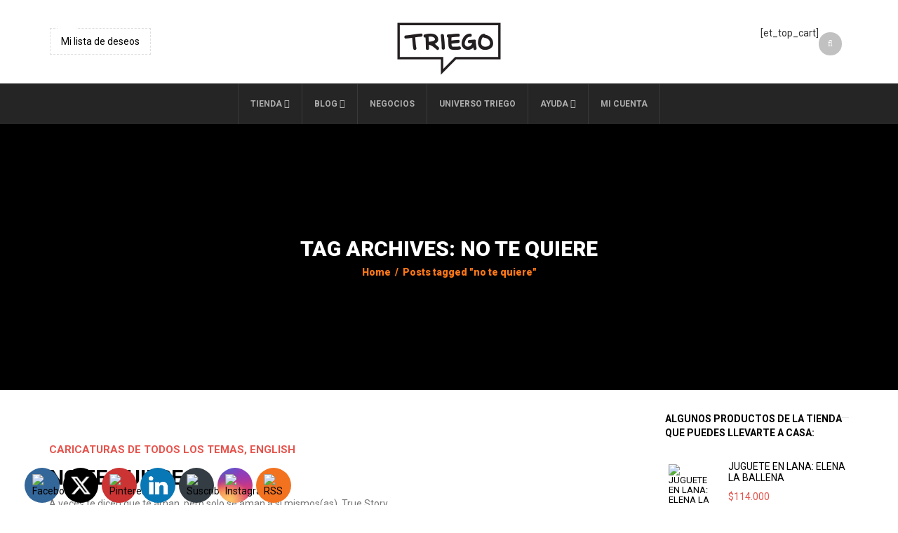

--- FILE ---
content_type: text/html; charset=utf-8
request_url: https://www.google.com/recaptcha/api2/aframe
body_size: 265
content:
<!DOCTYPE HTML><html><head><meta http-equiv="content-type" content="text/html; charset=UTF-8"></head><body><script nonce="hJcJgU8KsA7d64y-5uiEZA">/** Anti-fraud and anti-abuse applications only. See google.com/recaptcha */ try{var clients={'sodar':'https://pagead2.googlesyndication.com/pagead/sodar?'};window.addEventListener("message",function(a){try{if(a.source===window.parent){var b=JSON.parse(a.data);var c=clients[b['id']];if(c){var d=document.createElement('img');d.src=c+b['params']+'&rc='+(localStorage.getItem("rc::a")?sessionStorage.getItem("rc::b"):"");window.document.body.appendChild(d);sessionStorage.setItem("rc::e",parseInt(sessionStorage.getItem("rc::e")||0)+1);localStorage.setItem("rc::h",'1770107680581');}}}catch(b){}});window.parent.postMessage("_grecaptcha_ready", "*");}catch(b){}</script></body></html>